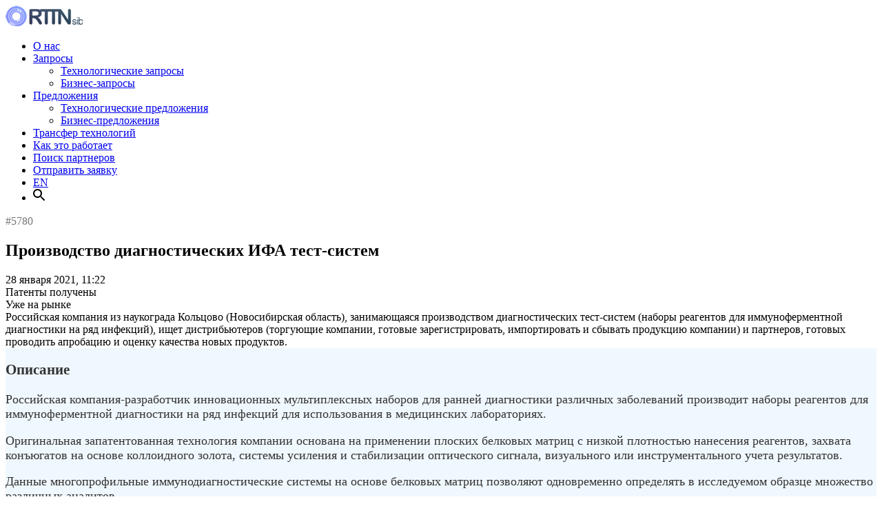

--- FILE ---
content_type: text/html; charset=UTF-8
request_url: https://rttn-sib.ru/offers/business-offers/rossijskaya-kompaniya,-zanimayushhayasya-proizvodstvom-diagnosticheskix-test-sistem,-ishhet-distribyuterov-i-partnerov,
body_size: 6285
content:
<!DOCTYPE HTML>
<html>

    	<head>
        <title>Производство диагностических ИФА тест-систем | RTTN-Sib, база инновационных проектов</title>
        <meta http-equiv="content-type" content="text/html; charset=utf-8" />
        <meta name="description" content="База данных инновационных проектов, созданная Инновационным Центром Кольцово" />
        <meta name="keywords" content="трансфер технологий, инновационный центр, евроинфоцентр" />
		<meta name="viewport" content="width=device-width, initial-scale=1, shrink-to-fit=no">
        <!-- Twitter Card data -->
        <meta name="twitter:card" content="summary">
        <meta name="twitter:site" content="@ICK_Koltsovo">
        <meta name="twitter:title" content="Производство диагностических ИФА тест-систем в RTTN-SIB — База Инновационных Проектов">
        <meta name="twitter:description" content="База данных инновационных проектов, созданная Инновационным Центром Кольцово">
        <meta name="twitter:creator" content="@ICK_Koltsovo">
        <meta name="twitter:image" content="https://rttn-sib.ru/template/public/images/rttn_logo_2015.png">
        <!-- Open Graph data -->
        <meta property="og:title" content="Производство диагностических ИФА тест-систем в RTTN-SIB — Базе Инновационных Проектов" />
        <meta property="og:type" content="article" />
        <meta property="og:url" content="https://rttn-sib.ru/offers/business-offers/rossijskaya-kompaniya,-zanimayushhayasya-proizvodstvom-diagnosticheskix-test-sistem,-ishhet-distribyuterov-i-partnerov," />
        <meta property="og:image" content="https://rttn-sib.ru/template/public/images/rttn_logo_2015.png" />
        <meta property="og:description" content="База данных инновационных проектов, созданная Инновационным Центром Кольцово" />
        
        <!-- Global site tag (gtag.js) - Google Analytics -->
        <script async src="https://www.googletagmanager.com/gtag/js?id=UA-6774928-9"></script>
        <script>
          window.dataLayer = window.dataLayer || [];
          function gtag(){dataLayer.push(arguments);}
          gtag('js', new Date());
        
          gtag('config', 'UA-6774928-9');
        </script>

        <meta property="og:site_name" content="RTTN-SIB" />

		<link href="https://fonts.googleapis.com/css?family=Fira+Sans:300|Noto+Sans:100,300,400&subset=cyrillic" rel="stylesheet">
		
		<link rel="stylesheet" href="/assets/components/minifyx/cache/styles_2e52e7f9bc.css" type="text/css" />
        <base href="https://rttn-sib.ru/">
	<link rel="stylesheet" href="/assets/components/easycomm/css/web/ec.default.css" type="text/css" />
<script type="text/javascript">
easyCommConfig = {
	ctx: "web"
	,jsUrl: "/assets/components/easycomm/js/web/"
	,cssUrl: "/assets/components/easycomm/css/web/"
	,actionUrl: "/assets/components/easycomm/action.php"
};
					
</script>
</head>
	
	<body class="left-sidebar">

        <header id="header">
    <div class="container main-menu">
    	<div class="row align-items-center justify-content-between d-flex">
          <div id="logo">
            <a href="/"><img src="/assets/images/logo_small_purple.png" alt="" title="" /></a>
          </div>
          <nav id="nav-menu-container">
            <ul class="nav-menu">
                <li class="first"><a href="about">О нас</a></li><li><a href='requests/tech-requests'>Запросы</a><ul><li class="first"><a href="requests/tech-requests">Технологические запросы</a></li><li class="last"><a href="requests/business-requests">Бизнес-запросы</a></li></ul></li><li><a href='offers/tech-offers'>Предложения</a><ul><li class="first"><a href="offers/tech-offers">Технологические предложения</a></li><li class="last active"><a href="offers/business-offers">Бизнес-предложения</a></li></ul></li><li><a href="transfer-texnologij">Трансфер технологий</a></li><li><a href="kak-eto-rabotaet">Как это работает</a></li><li><a href="poisk-partnerov">Поиск партнеров</a></li><li class="last"><a href="otpravit-zayavku">Отправить заявку</a></li>
    			<li><a href='https://en.rttn-sib.ru'>EN</a></li>
    			<li class='header__search'>
    			    <svg width="18" height="18" viewBox="0 0 18 18" xmlns="http://www.w3.org/2000/svg" class='header__search-button'>
                        <path d="M12.5 11H11.71L11.43 10.73C12.41 9.59 13 8.11 13 6.5C13 2.91 10.09 0 6.5 0C2.91 0 0 2.91 0 6.5C0 10.09 2.91 13 6.5 13C8.11 13 9.59 12.41 10.73 11.43L11 11.71V12.5L16 17.49L17.49 16L12.5 11ZM6.5 11C4.01 11 2 8.99 2 6.5C2 4.01 4.01 2 6.5 2C8.99 2 11 4.01 11 6.5C11 8.99 8.99 11 6.5 11Z" />
                    </svg>
                </li>
            </ul>
          </nav><!-- #nav-menu-container -->		    		
    	</div>
    </div>
</header>
<figure class='header__search-overlay' style='display: none;'>
    <form action='/search'>
        <input type='text' name='query' placeholder='Ваш запрос' />
    </form>
</figure>
<!-- #header -->
        
        <section class='pt-120'>
            <div class="container">
                <div class="row pt-40 pb-40">
                    <p style='color:#777;display:block;'>#5780</p>
                    <h1>Производство диагностических ИФА тест-систем</h1>
                </div>
                <div class="row d-flex align-items-center justify-content-between pt-40 pb-40">
                    <div class="d-flex flex-row align-items-center">
						<div class="icon mr-10" style='font-size: 2em;color: #6e728c;'>
							<span class="lnr lnr-calendar-full"></span>
						</div>
						<div class="desc">
							28 января 2021, 11:22
						</div>
					</div>
					<div class="d-flex flex-row align-items-center">
						<div class="icon mr-10" style='font-size: 2em;color: #6e728c;'>
							<span class="lnr lnr-license"></span>
						</div>
						<div class="desc">
							Патенты получены
						</div>
					</div>
					<div class="d-flex flex-row align-items-center">
						<div class="icon mr-10" style='font-size: 2em;color: #6e728c;'>
							<span class="lnr lnr-briefcase"></span>
						</div>
						<div class="desc">
							Уже на рынке
						</div>
					</div>
					<!-- <div class="d-flex flex-row align-items-center">
					    <div class="icon mr-10" style='font-size: 2em;color: #6e728c;'>
					        <span class="lnr lnr-users"></span>
					    </div>
					    <div class="desc">
					        ООО
					    </div>
					</div> -->
                </div>
                <div class="row pb-40 lh-2">
                    Российская компания из наукограда Кольцово (Новосибирская область), занимающаяся производством диагностических тест-систем (наборы реагентов для иммуноферментной диагностики на ряд инфекций), ищет дистрибьютеров (торгующие компании, готовые зарегистрировать, импортировать и сбывать продукцию компании) и партнеров, готовых проводить апробацию и оценку качества новых продуктов.
                </div>
            </div>
        </section>
        
        <section class="relative text-area section-gap" style='background: aliceblue;color: #333;overflow:hidden; font-size:1.1em;'>
            <div class="overlay overlay-bg" style='background-size: cover; background-position: center; opacity:0.5; filter: blur(3px); background-image:linear-gradient(135deg,rgb(255, 255, 255) 0%,rgba(167, 219, 255, 0.75) 100%),url("/");'></div>
            <div class="container">
		        <div class="row">
		            <div class="col-md-10 offset-md-1 lh-2">
		                <h3 class="text-heading">Описание</h3>
		                <p>Российская компания-разработчик инновационных мультиплексных наборов для ранней диагностики различных заболеваний производит наборы реагентов для иммуноферментной диагностики на ряд инфекций для использования в медицинских лабораториях.</p>
<p>Оригинальная запатентованная технология компании основана на применении плоских белковых матриц с низкой плотностью нанесения реагентов, захвата конъюгатов на основе коллоидного золота, системы усиления и стабилизации оптического сигнала, визуального или инструментального учета результатов.</p>
<p>Данные многопрофильные иммунодиагностические системы на основе белковых матриц позволяют одновременно определять в исследуемом образце множество различных аналитов.</p>
<p>В настоящий момент наборы ИФА проходят процесс регистрации в реестре медицинских изделий на территории РФ, Узбекистана, Кыргызстана и Казахстана.</p>
		            </div>
		        </div>
			</div>
        </section>
        
        <section class="facts-area pt-20 pb-20 mb-40" id="facts-area">
            <div class="container">
                <div class="row d-flex align-items-center justify-content-center">
                    <div class="single-fact text-white">
                        <span class="counter" style='font-weight:bold;'>15</span> раз нам позвонили с откликами по этому предложению. Звоните и вы, +7 383 233-37-03.
                    </div>
                </div>
            </div>
        </section>
        
        
        
        
        <section class='pt-40 pb-60'>
            <div class="container">
                <div class="row">
                    <div class="col-md-10 offset-md-1 lh-2">
                        <h3 class="text-heading">Инновационные аспекты</h3>
                        <p>Исследования, выполненные посредством использования иммуночипов, требуют меньше времени, реагентов и объема образца, они более информативны и экономически эффективны по сравнению с моноспецифичными тестами.</p>
<p>Время проведения исследования с использованием иммуночипов зависит от архитектуры теста и в большинстве случаев не превышает 60 - 75 минут.</p>
<p>Персонал практической лаборатории способен освоить данную методику за один рабочий день - специальная подготовка не требуется.</p>
<p>Структура набора позволяет выполнять как индивидуальные исследования, так и скрининг больших групп пациентов.</p>
<p>В качестве анализируемого образца могут быть использованы как цельная кровь, так и плазма или сыворотка крови.</p>
                    </div>
                </div>
            </div>
        </section>
        
        
        <section class='pt-40 pb-40' style='background: #fafafa;'>
            <div class="container">
                <div class="row">
                    <div class="col-md-10 col-sm-12 offset-md-1">
                        
                        <div class="col-12 mb-40 d-flex">
                            <div class="icon mr-20" style='font-size:2em;'>
                                <span class="lnr lnr-tag"></span>
                            </div>
                            <div class="desc">
                                <h6>Ключевые слова</h6>
                                Биологические науки, Биология / биотехнология, Науки о жизни, Методы измерений, Система здравоохранения, Диагностика, Медицинские исследования, Тесты и испытания in vitro, Анализ / методы и установки для тестирования
                            </div>
                        </div>
                        
                        <div class="col-12 mb-40 d-flex">
                            <div class="icon mr-20" style='font-size:2em;'>
                                <span class="lnr lnr-map-marker"></span>
                            </div>
                            <div class="desc">
                                <h6>Страны</h6>
                                Россия, Евросоюз
                            </div>
                        </div>
                        
                        <div class="col-12 d-flex">
                            <div class="icon mr-20" style='font-size:2em;'>
                                <span class="lnr lnr-store"></span>
                            </div>
                            <div class="desc">
                                <h6>Рынки</h6>
                                Промышленность, Биологические науки, Измерения и стандарты, Биотехнология
                            </div>
                        </div>
                        
                    </div>
                </div>
            </div>
        </section>
        
        <section class='section-gap'>
            <div class="container">
            
                <div class="row d-flex justify-content-center">
	                <div class="menu-content pb-70 col-lg-8">
	                    <div class="title text-center">
	                        <h1 class="mb-10">Заинтересовались?</h1>
	                        <p>Пишите нам скорее! Или звоните. Или приезжайте.</p>
	                    </div>
	                </div>
	            </div>
	            
                <div class="row">
                    <div class="col-md-8 offset-md-2">
                        <form class="form well ec-form" method="post" role="form" id="ec-form-resource-780" data-fid="resource-780" action="">
    <input type="hidden" name="thread" value="resource-780">
    <input type="hidden" name="subject" value="Производство диагностических ИФА тест-систем">

    <div class="form-group ec-antispam">
        <label for="ec-address-resource-780" class="control-label">Антиспам поле. Его необходимо скрыть через css</label>
        <input type="text" name="address" class="form-control" id="ec-address-resource-780" value="" />
    </div>

    <div class="form-group">
        <label for="ec-user_name-resource-780" class="control-label">Ваше имя</label>
        <input type="text" name="user_name" class="form-control" id="ec-user_name-resource-780" value="" />
        <span class="ec-error help-block" id="ec-user_name-error-resource-780"></span>
    </div>

    <div class="form-group">
        <label for="ec-user_email-resource-780" class="control-label">Электронная почта</label>
        <input type="text" name="user_email" class="form-control" id="ec-user_email-resource-780" value="" />
        <span class="ec-error help-block" id="ec-user_email-error-resource-780"></span>
    </div>

    <div class="form-group">
        <label for="ec-user_contacts-resource-780" class="control-label">Контактная информация</label>
        <input type="text" name="user_contacts" class="form-control" id="ec-user_contacts-resource-780" value="" />
        <span class="ec-error help-block" id="ec-user_contacts-error-resource-780"></span>
    </div>

    <!-- <div class="form-group">
        <label for="ec-subject-resource-780" class="control-label">Тема сообщения</label>
        <input type="text" name="subject" class="form-control" id="ec-subject-resource-780" value="" />
        <span class="ec-error help-block" id="ec-subject-error-resource-780"></span>
    </div>
    
    <div class="form-group">
        <label for="ec-rating-resource-780" class="control-label">Оценка</label>
        <input type="hidden" name="rating" id="ec-rating-resource-780" value="" />
        <div class="ec-rating ec-clearfix" data-storage-id="ec-rating-resource-780">
            <div class="ec-rating-stars">
                <span data-rating="1" data-description="Плохо"></span>
                <span data-rating="2" data-description="Есть и получше"></span>
                <span data-rating="3" data-description="Средне"></span>
                <span data-rating="4" data-description="Хорошо"></span>
                <span data-rating="5" data-description="Отлично! Рекомендую!"></span>
            </div>
            <div class="ec-rating-description">Пожалуйста, оцените по 5 бальной шкале</div>
        </div>
        <span class="ec-error help-block" id="ec-rating-error-resource-780"></span>
    </div> -->

    <div class="form-group">
        <label for="ec-text-resource-780" class="control-label">Ваше сообщение</label>
        <textarea type="text" name="text" class="form-control" rows="5" id="ec-text-resource-780"></textarea>
        <span class="ec-error help-block" id="ec-text-error-resource-780"></span>
    </div>
    
    <div class="form-group">
        <input type="checkbox" name='fz152' required>
        <label for="fz152">Нажимая кнопку «Отправить», я даю свое согласие на обработку моих персональных данных, в соответствии с Федеральным законом от 27.07.2006 года №152-ФЗ «О персональных данных», на условиях и для целей, определенных в Согласии на обработку персональных данных *</label>
    </div>

    <div class="form-actions">
        <input type="submit" class="genric-btn info radius p1-gradient-bg" name="send" value="Отправить" />
    </div>
</form>
<div id="ec-form-success-resource-780"></div>
                    </div>
                </div>
            </div>
        </section>

        <footer class="footer-area section-gap">
<div class="container">
    <div class="row d-flex justify-content-center">
    © Инновационный центр Кольцово, 2000—2026
    </div>
</div>
</footer>
<script type="text/javascript" src="/assets/components/minifyx/cache/scripts_0928b999e3.js"></script>

<div id='cookie_notification' style='display: none;position: fixed;bottom: 50px;right: 15px;width: min(100vw,400px);padding: 2rem;background-color: white;' class='border-gradient'>
        <p>Этот сайт использует куки-файлы и другие технологии, чтобы помочь вам в навигации, а также предоставить лучший пользовательский опыт.
            <!-- <a href="/cookie-policy" target="_blank" style='text-decoration: underline;'>Подробнее.</a> -->
        </p>
        <button class="btn btn-gradient cookie_accept">Понятно</button>
    </div>
<script>
    try{
        let cookieDate = localStorage.getItem('cookieDate');
        let cookieNotification = $('#cookie_notification');
        let cookieBtn = $('#cookie_notification .cookie_accept');
    
        // Если записи про кукисы нет или она просрочена на 1 год, то показываем информацию про кукисы
        if (!cookieDate || (+cookieDate + 31536000000) < Date.now()) {
            cookieNotification.show();
        }
    
        // При клике на кнопку, в локальное хранилище записывается текущая дата в системе UNIX
        cookieBtn.on('click', function() {
            localStorage.setItem('cookieDate', Date.now());
            cookieNotification.hide();
        })
    }catch(e){
        
    }
</script>
        
	<script type="text/javascript" src="/assets/components/easycomm/js/web/ec.default.js"></script>
</body>
	
</html>
